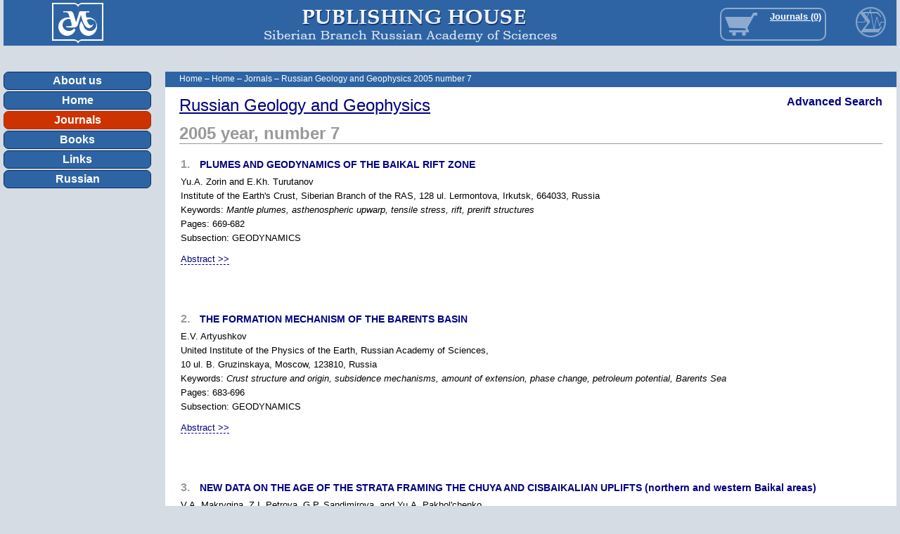

--- FILE ---
content_type: text/html; charset=UTF-8
request_url: https://sibran.ru/en/journals/issue.php?ID=120399
body_size: 7829
content:
<!DOCTYPE html PUBLIC "-//W3C//DTD XHTML 1.0 Transitional//EN" "http://www.w3.org/TR/xhtml1/DTD/xhtml1-transitional.dtd">
<html xmlns="http://www.w3.org/1999/xhtml" xml:lang="ru" lang="ru">
<head>
<link media="print" href="/include/print.css" rel="stylesheet" type="text/css">
<link rel="shortcut icon" type="image/x-icon" href="/bitrix/templates/english/favicon.ico" />
<script type="text/javascript" src="/bitrix/templates/english/jquery/jquery-1.4.2.min.js"></script>
<meta http-equiv="Content-Type" content="text/html; charset=UTF-8" />
<meta name="robots" content="index, follow" />
<link href="/bitrix/cache/css/s1/english/page_f29d1c61cd5f445eb8154f7438d2a1d8/page_f29d1c61cd5f445eb8154f7438d2a1d8_v1.css?1768883213737" type="text/css"  rel="stylesheet" />
<link href="/bitrix/cache/css/s1/english/template_8e68f8d698a85510b5318b49aacb6323/template_8e68f8d698a85510b5318b49aacb6323_v1.css?176888321311976" type="text/css"  data-template-style="true" rel="stylesheet" />
<script>if(!window.BX)window.BX={};if(!window.BX.message)window.BX.message=function(mess){if(typeof mess==='object'){for(let i in mess) {BX.message[i]=mess[i];} return true;}};</script>
<script>(window.BX||top.BX).message({"JS_CORE_LOADING":"Загрузка...","JS_CORE_NO_DATA":"- Нет данных -","JS_CORE_WINDOW_CLOSE":"Закрыть","JS_CORE_WINDOW_EXPAND":"Развернуть","JS_CORE_WINDOW_NARROW":"Свернуть в окно","JS_CORE_WINDOW_SAVE":"Сохранить","JS_CORE_WINDOW_CANCEL":"Отменить","JS_CORE_WINDOW_CONTINUE":"Продолжить","JS_CORE_H":"ч","JS_CORE_M":"м","JS_CORE_S":"с","JSADM_AI_HIDE_EXTRA":"Скрыть лишние","JSADM_AI_ALL_NOTIF":"Показать все","JSADM_AUTH_REQ":"Требуется авторизация!","JS_CORE_WINDOW_AUTH":"Войти","JS_CORE_IMAGE_FULL":"Полный размер"});</script>

<script src="/bitrix/js/main/core/core.min.js?1739264180225181"></script>

<script>BX.Runtime.registerExtension({"name":"main.core","namespace":"BX","loaded":true});</script>
<script>BX.setJSList(["\/bitrix\/js\/main\/core\/core_ajax.js","\/bitrix\/js\/main\/core\/core_promise.js","\/bitrix\/js\/main\/polyfill\/promise\/js\/promise.js","\/bitrix\/js\/main\/loadext\/loadext.js","\/bitrix\/js\/main\/loadext\/extension.js","\/bitrix\/js\/main\/polyfill\/promise\/js\/promise.js","\/bitrix\/js\/main\/polyfill\/find\/js\/find.js","\/bitrix\/js\/main\/polyfill\/includes\/js\/includes.js","\/bitrix\/js\/main\/polyfill\/matches\/js\/matches.js","\/bitrix\/js\/ui\/polyfill\/closest\/js\/closest.js","\/bitrix\/js\/main\/polyfill\/fill\/main.polyfill.fill.js","\/bitrix\/js\/main\/polyfill\/find\/js\/find.js","\/bitrix\/js\/main\/polyfill\/matches\/js\/matches.js","\/bitrix\/js\/main\/polyfill\/core\/dist\/polyfill.bundle.js","\/bitrix\/js\/main\/core\/core.js","\/bitrix\/js\/main\/polyfill\/intersectionobserver\/js\/intersectionobserver.js","\/bitrix\/js\/main\/lazyload\/dist\/lazyload.bundle.js","\/bitrix\/js\/main\/polyfill\/core\/dist\/polyfill.bundle.js","\/bitrix\/js\/main\/parambag\/dist\/parambag.bundle.js"]);
</script>
<script>(window.BX||top.BX).message({"LANGUAGE_ID":"ru","FORMAT_DATE":"DD.MM.YYYY","FORMAT_DATETIME":"DD.MM.YYYY HH:MI:SS","COOKIE_PREFIX":"BITRIX_SM","SERVER_TZ_OFFSET":"10800","UTF_MODE":"Y","SITE_ID":"s1","SITE_DIR":"\/","USER_ID":"","SERVER_TIME":1769542758,"USER_TZ_OFFSET":14400,"USER_TZ_AUTO":"Y","bitrix_sessid":"e7ef2ce8ea9b77aad104917a29acc672"});</script>


<script>BX.setJSList(["\/bitrix\/components\/bitrix\/search.title\/script.js"]);</script>
<script>BX.setCSSList(["\/bitrix\/templates\/english\/components\/bitrix\/catalog.section\/journal_articles\/style.css","\/bitrix\/templates\/english\/components\/bitrix\/sale.basket.basket.line\/en_journals\/style.css","\/bitrix\/templates\/english\/components\/bitrix\/menu\/vertical\/style.css","\/bitrix\/templates\/english\/styles.css","\/bitrix\/templates\/english\/template_styles.css"]);</script>


<script  src="/bitrix/cache/js/s1/english/template_a13d37701540370972766ea174a912ca/template_a13d37701540370972766ea174a912ca_v1.js?17688832136883"></script>
<script>var _ba = _ba || []; _ba.push(["aid", "0e50083fa4550d651e8dc24c367af951"]); _ba.push(["host", "sibran.ru"]); (function() {var ba = document.createElement("script"); ba.type = "text/javascript"; ba.async = true;ba.src = (document.location.protocol == "https:" ? "https://" : "http://") + "bitrix.info/ba.js";var s = document.getElementsByTagName("script")[0];s.parentNode.insertBefore(ba, s);})();</script>


<script type="text/javascript" src="/bitrix/templates/english/script.js"></script>
<script type="text/javascript" src="/bitrix/templates/english/ps_lib/all.js"></script>

<script type="text/javascript" src="/bitrix/templates/english/ps_lib/highslide/highslide.js"></script>
<link rel="stylesheet" type="text/css" href="/bitrix/templates/english/ps_lib/highslide/highslide.css" />

<script type="text/javascript">
    hs.graphicsDir = '/bitrix/templates/english/ps_lib/highslide/graphics/';
    hs.outlineType = 'rounded-white';
    hs.wrapperClassName = 'draggable-header';
</script>

<title>Russian Geology and Geophysics 2005 number 7</title>

<script type="text/javascript">if (document.documentElement) { document.documentElement.id = "js" }</script>
</head>

<body>
<div class="only_print">
	<img src="/bitrix/templates/english/images/_logo.png"  alt="Publishing House SB RAS: " title="Publishing House SB RAS" /><h2>Publishing House SB RAS:</h2>
  Address of the Publishing House SB RAS: <br>
Morskoy pr. 2, 630090 Novosibirsk, Russia 
</div>
<div id="panel"></div>

<table id="td_header" cellpadding="0" cellspacing="0">
  <tr>
    <td id="logo"><a href="http://sibran.ru/en/" ><img src="/bitrix/templates/english/images/logo.png"  /></a></td>
    <td id="header_middle"><a href="http://sibran.ru/en/" ><img src="/bitrix/templates/english/images/soran_logo_ENG.png"  /></a></td>
    <td id="header_right">
        <div class="cart_line" title="Your basket">
					<div class="basket-line">
	<a href="http://sibran.ru/en/personal/jo_basket.php" target="_parent">Journals (0)</a>
		</div>



    		        </div>
    </td>
  </tr>
  <tr>
  	<td id="header_dop" colspan=3>
            <iframe id="eng_profile" src="http://eng.sibran.ru/en/eng_profile_link.php" 
                scrolling="no" frameborder='0'></iframe>
    </td>
  </tr>
</table>

<table id="limited" cellpadding="0" cellspacing="0">
  <tr>
    <td id="td_left">
      <div class="menu_left">
<ul>
		<li><a href="http://sibran.ru/en/about/">About us</a></li>
		<li><a href="http://sibran.ru/en">Home</a></li>
		<li class="selected"><a href="http://sibran.ru/en/journals/">Journals</a></li>
		<li><a href="http://sibran.ru/en/books/">Books</a></li>
		<li><a href="http://sibran.ru/en/about/links.php">Links</a></li>
		<li><a href="http://sibran.ru/">Russian</a></li>
</ul> 			</div><br><br>
        
        <div class="menu_books">
                  </div>


      <div id="baners">
<p>
  <br />
</p>
 			</div>

<!--
      <div id="breadcrumb-search"><font color="#FF0000">Cannot find 'store' template with page ''</font>      </div>
-->
    </td>
    <td id="spacer_v"></td>
    <td id="td_right">

    	<h1 class="h1_main">
    	<div id="breadcrumb">
<a href="/en/">Home</a><i> &ndash; </i><a href="/en/">Home</a><i> &ndash; </i><a href="/en/journals/">Jornals</a><i> &ndash; </i><span>Russian Geology and Geophysics 2005 number 7</span></div>    	<!--<iframe src="http://eng.sibran.ru/en/breadcrumb.php" 
                scrolling="no" frameborder='0'></iframe>-->
			</h1>
 
<div class="catalog-section">

  <h4 style="float: right; margin: 0; font-size: 16px"><a href="/en/journals/search_articles.php?id=113&set_filter=search">Advanced Search</a></h4>

				<h2><a href="/en/journals/GiG/">Russian Geology and Geophysics</a></h2>				  <h3>2005				    year, number 7					</h3>
				
		
			<table cellpadding="0" cellspacing="2" border="0" width=100% id="bx_3966226736_125490">
				<tr>
					<td valign="top">
																		<h4>
															<div class="num">1.</div>
													<a href="/en/journals/issue.php?ID=120399&ARTICLE_ID=125490" title="open this article">PLUMES AND GEODYNAMICS OF THE BAIKAL RIFT ZONE</a></h4>
						<p>
						Yu.A. Zorin and E.Kh. Turutanov<br>

						Institute of the Earth&#39s Crust, Siberian Branch of the RAS, 128 ul. Lermontova, Irkutsk, 664033, Russia<br>
													Keywords: <i>Mantle plumes, asthenospheric upwarp, tensile stress, rift, prerift structures</i><br>
												Pages: 669-682<br>						Subsection: GEODYNAMICS<br>
																					<div class="toggle_parent">
									<a class="toggle_link" ps_html="hide">Abstract &gt;&gt;</a>
									<div class="toggle_block">The position of mantle plumes detected from geophysical data has been correlated to Late Cenozoic and prerift geology and to the present-day lithospheric structure. Quantitative estimates of horizontal lithospheric stress were obtained for viscous drag produced by plume material spreading laterally over the asthenosphere and for the potential energy stored in the asthenospheric upwarp beneath the Baikal rift. The development of the upwarp is responsible for tensile stress in the lithosphere sufficient to induce normal faulting and rifting. The plumes apparently supply hot mantle material into the upwarp, otherwise it would inevitably degrade by cooling and would be unable to evolve as a gravity instability. The Baikal rift owes its origin to both the activity of plumes and the existence of prerift lithospheric structures whose orientation relative to far-field forces associated with the India-Eurasia collision did not conflict with rifting-related extension.</div>
								</div>
																			                        																														</p>
					</td>
				</tr>
			</table>

						<br><br>
      				
		
			<table cellpadding="0" cellspacing="2" border="0" width=100% id="bx_3966226736_125491">
				<tr>
					<td valign="top">
																		<h4>
															<div class="num">2.</div>
													<a href="/en/journals/issue.php?ID=120399&ARTICLE_ID=125491" title="open this article">THE FORMATION MECHANISM OF THE BARENTS BASIN</a></h4>
						<p>
						E.V. Artyushkov<br>

						United Institute of the Physics of the Earth, Russian Academy of Sciences,<br> 10 ul. B. Gruzinskaya, Moscow, 123810, Russia<br>
													Keywords: <i>Crust structure and origin, subsidence mechanisms, amount of extension, phase change, petroleum potential, Barents Sea</i><br>
												Pages: 683-696<br>						Subsection: GEODYNAMICS<br>
																					<div class="toggle_parent">
									<a class="toggle_link" ps_html="hide">Abstract &gt;&gt;</a>
									<div class="toggle_block">The 16-20 km deep Barents basin is among world deepest sedimentary basins. Its eastern part occupied by the East Barents subbasin develops upon very thin consolidated crust with high P velocities. It is often interpreted as oceanic crust, though the thickness of sediments (up to 10-12 km) accumulated after the subsidence of oceanic crust would have completed far exceeds the amount necessary to fill an oceanic basin. The Moho is underlain by an ~20 km thick layer of heavy mafic rocks with crustal chemical signatures and P velocities typical of garnet granulite and eclogite, intermediate between crustal and mantle velocities. Thus, the total thickness of consolidated rocks, including those above and below the Moho, amounts to 35-40 km and indicates its continental origin. A lithospheric extension of 10-15% can be hypothesized but cannot be verified because the available penetration of seismic profiling is limited to 12-14 km. Most of subsidence in the East Barents basin was caused by phase-change consolidation of the lower crust anyway.<br>A granitic layer is present in the thin crust over the greatest part of the Barents basin. Its large-scale subsidence is commonly explained by strong lithospheric extension but this explanation contradicts the seismogeological evidence that extension was weak almost throughout the basin. It can allow for only 5 % of subsidence which was to the greatest extent caused by phase change in the lower crust. Rapid subsidence at the Early/Middle Permian boundary and in the Late Jurassic produced relatively deep seas providing a favorable environment for the formation of the Barents petroleum province.</div>
								</div>
																			                        																														</p>
					</td>
				</tr>
			</table>

						<br><br>
      				
		
			<table cellpadding="0" cellspacing="2" border="0" width=100% id="bx_3966226736_125492">
				<tr>
					<td valign="top">
																		<h4>
															<div class="num">3.</div>
													<a href="/en/journals/issue.php?ID=120399&ARTICLE_ID=125492" title="open this article">NEW DATA ON THE AGE OF THE STRATA FRAMING THE CHUYA AND CISBAIKALIAN UPLIFTS (northern and western Baikal areas)</a></h4>
						<p>
						V.A. Makrygina, Z.I. Petrova, G.P. Sandimirova, and Yu.A. Pakhol&#39chenko<br>

						Institute of Geochemistry, Siberian Branch of the RAS, 1a ul. Favorskogo, <br>Irkutsk, 664033, Russia<br>
													Keywords: <i>Geochemistry, geochronology, paleoreconstructions, stratigraphy</i><br>
												Pages: 697-706<br>						Subsection: PETROLOGY, GEOCHEMISTRY AND MINERALOGY<br>
																					<div class="toggle_parent">
									<a class="toggle_link" ps_html="hide">Abstract &gt;&gt;</a>
									<div class="toggle_block">New Rb-Sr dates have been obtained for metabasalts of the Tyya Formation of the Olokit structure-lithological complex (SLC) (927&#0177;10 Ma), as well as model Nd ages for the Purpol (Patom SLC) and Anai (Sarma SLC) Formations (2.54 and 2.61-2.82 Ga, respectively). The Tyya metabasalts are intermediate in geochemical composition between flood basalts and N-MORB and were produced from a primitive source ((<sup>87</sup>Sr/<sup>86</sup>Sr)<sub>0</sub> = 0.7025-0.7032). They are similar to metabasalts of the Medvezhevka and Anai Formations that occur at the same stratigraphic level. High-alumina schists and quartzites of the Purpol and Anai Formations are compositionally identical to redeposited weathering crusts and, together with the Tuluokit Formation of the Olokit SLC, form a single basal level of the Patom SLC, which frames the Chuya and Cisbaikalian uplifts of the Precambrian basement of the Siberian Platform. We have summarized data on the ages of all formations of the northern Baikal area published for the last 15 years and have considered the evolution history of these objects.</div>
								</div>
																			                        																														</p>
					</td>
				</tr>
			</table>

						<br><br>
      				
		
			<table cellpadding="0" cellspacing="2" border="0" width=100% id="bx_3966226736_125493">
				<tr>
					<td valign="top">
																		<h4>
															<div class="num">4.</div>
													<a href="/en/journals/issue.php?ID=120399&ARTICLE_ID=125493" title="open this article">NEW DATA ON THE Rb-Sr AGE OF DIKE BELTS IN WESTERN TRANSBAIKALIA</a></h4>
						<p>
						M.G. Shadaev, V.B. Khubanov, and V.F. Posokhov<br>

						Geological Institute, Siberian Branch of the RAS, 6a ul. Sakh&#39yanovoi, <br>Ulan Ude, 670047, Russia<br>
													Keywords: <i>Rifting, dike belts, bimodal magma series, Rb-Sr isotopic ages, Transbaikalia</i><br>
												Pages: 707-715<br>						Subsection: PETROLOGY, GEOCHEMISTRY AND MINERALOGY<br>
																					<div class="toggle_parent">
									<a class="toggle_link" ps_html="hide">Abstract &gt;&gt;</a>
									<div class="toggle_block">Dike belts of NE strike, up to 100 km long and 12-15 km wide, have been recognized in the central area of western Transbaikalia. These are subparallel near-vertical dikes of trachybasalts, syenite-porphyries, trachydacites, and trachyrhyodacites. According to chemical composition, the dike rocks form a bimodal alkaline magma series. Rb-Sr isotope dating of the syenite-porphyry dikes showed that the dike belts formed in the Late Carboniferous-Early Permian (300-285 Myr ago), nearly simultaneously with the formation of massifs of alkali <I> A </I>-type granites and volcanic fields composed of bimodal trachybasalt-trachyte and comendite associations of the North Mongolian-Transbaikalian rift belt.</div>
								</div>
																			                        																														</p>
					</td>
				</tr>
			</table>

						<br><br>
      				
		
			<table cellpadding="0" cellspacing="2" border="0" width=100% id="bx_3966226736_125494">
				<tr>
					<td valign="top">
																		<h4>
															<div class="num">5.</div>
													<a href="/en/journals/issue.php?ID=120399&ARTICLE_ID=125494" title="open this article">NEPHELINE SYENITES OF DIFFERENT ALKALINITY TYPES OF THE ALTAI-SAYAN AREA AND GEOLOGIC CONDITIONS OF THEIR FORMATION</a></h4>
						<p>
						V.N. Dovgal&#39<br>

						Institute of Geology, Siberian Branch of the RAS, 3 prosp. Akad. Koptyuga,<br> Novosibirsk, 630090, Russia<br>
													Keywords: <i>Nepheline syenites, type of alkalinity, zoning, Altai-Sayan area</i><br>
												Pages: 716-724<br>						Subsection: PETROLOGY, GEOCHEMISTRY AND MINERALOGY<br>
																					<div class="toggle_parent">
									<a class="toggle_link" ps_html="hide">Abstract &gt;&gt;</a>
									<div class="toggle_block">By the example of the Altai-Sayan area, a more detailed classification of nepheline syenites by the type of alkalinity &#40;the degree of their K-Na enrichment&#41; is proposed. Six groups of nepheline syenites have been recognized, which formed under different geologic conditions. Zonal distribution of syenites of different alkalinity types throughout the Siberian craton has been established. The K-richest varieties occur along the craton boundary.</div>
								</div>
																			                        																														</p>
					</td>
				</tr>
			</table>

						<br><br>
      				
		
			<table cellpadding="0" cellspacing="2" border="0" width=100% id="bx_3966226736_125495">
				<tr>
					<td valign="top">
																		<h4>
															<div class="num">6.</div>
													<a href="/en/journals/issue.php?ID=120399&ARTICLE_ID=125495" title="open this article">ELECTRON PROBE MICROANALYSIS OF Cr-SPINEL FOR ZINC AND NICKEL TRACES AS APPLIED TO STUDY OF THE GEOTHERMOMETRY OF PERIDOTITES</a></h4>
						<p>
						Yu.G. Lavrent&#39ev, L.V. Usova, V.N. Korolyuk, and A.M. Logvinova<br>

						United Institute of Geology, Geophysics, and Mineralogy, Siberian Branch of the RAS,<br>3 prosp. Akad. Koptyuga, Novosibirsk, 630090, Russia<br>
													Keywords: <i>Geothermometry, electron probe microanalysis, peridotites, Cr-spinel</i><br>
												Pages: 725-730<br>						Subsection: PETROLOGY, GEOCHEMISTRY AND MINERALOGY<br>
																					<div class="toggle_parent">
									<a class="toggle_link" ps_html="hide">Abstract &gt;&gt;</a>
									<div class="toggle_block">Spinel geothermometer, based on proton microprobe determination of Zn content &#40;and in qualitative analysis, Ni content as well&#41;, was reproduced by applying electron microprobing. The analyses were carried out on Camebax Micro and JXA-8100 microprobes. The accuracy of determination, estimated as the difference between the data obtained by proton and electron microprobing, was 0.004-0.005&#37;, and the repeatability standard deviation estimated from replicate measurements is ca. 0.003&#37;. The temperature standard deviation was 20-30</div>
								</div>
																			                        																														</p>
					</td>
				</tr>
			</table>

						<br><br>
      				
		
			<table cellpadding="0" cellspacing="2" border="0" width=100% id="bx_3966226736_125496">
				<tr>
					<td valign="top">
																		<h4>
															<div class="num">7.</div>
													<a href="/en/journals/issue.php?ID=120399&ARTICLE_ID=125496" title="open this article">LARGE EARTHQUAKES IN THE BAIKAL REGION AND MONGOLIA: RECURRENCE TIME AND PROBABILITY</a></h4>
						<p>
						A.V. Klyuchevskii, V.M. Dem&#39yanovich, and G. Bayar*<br>

						Institute of the Earth&#39s Crust, Siberian Branch of the RAS,<br> 128 ul. Lermontova, Irkutsk, 664033, Russia<br>* Research Center of Astronomy and Geophysics,<br> Mongolian Academy of Sciences, Ulaanbaatar, Mongolia<br>
													Keywords: <i>Large earthquakes, energy class, magnitude, recurrence time, probability, Baikal region, Mongolia</i><br>
												Pages: 731-745<br>						Subsection: GEOPHYSICS<br>
																					<div class="toggle_parent">
									<a class="toggle_link" ps_html="hide">Abstract &gt;&gt;</a>
									<div class="toggle_block">Recurrence time and probability for large and great earthquakes in the Baikal region and Mongolia were estimated within the limits of an inhomogeneous faulting model using the maximum entropy principle and assuming Poisson distribution of events. The predicted recurrence times of <I> K<sub>P</sub></I> = 18 earthquakes are 220 years for the Baikal region, 370, 470, and 430 years for the southwestern, central, and northeastern subregions, and 210 years for Mongolia, if the maximum energy of characteristic events is taken as <I> K<sub>P</sub></I><sub> max </sub> = 19. At <I> K<sub>P</sub></I><sub> max </sub> = 19, the events that may occur in the future 50 years within these territories to a 10% probability are expected to release the energies corresponding to classes 18.39, 18.15, 18.00, 18.06, and 18.42; the estimated probabilities (<I> P </I>) for <I> K<sub>P</sub> </I> = 18.0 events within 50 years are 0.20, 0.13, 0.10, 0.11, and 0.21, respectively.</div>
								</div>
																			                        																														</p>
					</td>
				</tr>
			</table>

						<br><br>
      				
		
			<table cellpadding="0" cellspacing="2" border="0" width=100% id="bx_3966226736_125497">
				<tr>
					<td valign="top">
																		<h4>
															<div class="num">8.</div>
													<a href="/en/journals/issue.php?ID=120399&ARTICLE_ID=125497" title="open this article">DETECTION OF SEISMIC SOURCES AT HIGH NOISE BY EMISSION TOMOGRAPHY</a></h4>
						<p>
						Yu.A. Kugaenko<br>

						RAS Geophysical Surveys, Kamchatka Filial, 9 Piip blv., <br>683006, Petropavlovsk-Kamchatsky, Russia<br>
													Keywords: <i>Seismology, seismic emission, emission tomography</i><br>
												Pages: 746-757<br>						Subsection: GEOPHYSICS<br>
																					<div class="toggle_parent">
									<a class="toggle_link" ps_html="hide">Abstract &gt;&gt;</a>
									<div class="toggle_block">Numerical modeling using the semblance parameter has demonstrated high efficiency and noise immunity of emission tomography in reconstructing the spatial distribution of small seismic sources in the crust at single-component acquisition. High noise of additive &#40;low signal/noise ratio&#41; and parametric &#40;lateral inhomogeneities&#41; origin deteriorates the quality of source imaging but does not rule out the possibility to create the image. The modeling implies signals limited within a certain estimated frequency bandwidth.</div>
								</div>
																			                        																														</p>
					</td>
				</tr>
			</table>

						<br><br>
      		

	<br /></div>
<div id="debug"></div>
 		</td> 			 	</tr>
   </tbody>
</table>
 		 
<div id="footer">Address: <br>
 Morskoy pr. 2, 630090 Novosibirsk, Russia<br>
<div>
 <br>
</div>
 <br></div>
	
<script type="text/javascript">Links2Slide('td_right')</script>

 </body>
</html>




--- FILE ---
content_type: text/css
request_url: https://sibran.ru/bitrix/cache/css/s1/english/template_8e68f8d698a85510b5318b49aacb6323/template_8e68f8d698a85510b5318b49aacb6323_v1.css?176888321311976
body_size: 3240
content:


/* Start:/bitrix/templates/english/components/bitrix/sale.basket.basket.line/en_journals/style.css?1738739389113*/
.basket-line {float: right;}
.basket-line A {color: #fff; font: bold 13px Arial; text-decoration: underline;}




/* End */


/* Start:/bitrix/templates/english/components/bitrix/menu/vertical/style.css?17387393892*/


/* End */


/* Start:/bitrix/templates/english/styles.css?1738739389608*/
img {border:0 none;}

.only_print {display: none}
hr, .hr
{
	border-top:1px solid;
	display:block;
	font-size:1px;
	height:1px;
	line-height:1px;
	margin:12px 0;
	overflow:hidden;
	padding:0;
}

#workarea ul { list-style-type: none;  padding:0; margin: 0 0 0 1.5em;}
#workarea ul li:before { content:'\2014\a0'; }
#workarea ul li
{
	behavior:expression( !this.before  ? this.before = this.innerHTML = '<span class="dash">��</span>' + this.innerHTML :'' );
	text-indent:-1.35em;
	margin: 0.6em 0
}

#workarea ul ul { padding:0 0 0 1.5em; margin: 0.6em 0}
.my_nowrap {font-weight: normal; white-space: nowrap}

/* End */


/* Start:/bitrix/templates/english/template_styles.css?173873938910383*/
/*-- ����� ----------------------------------------------------*/
html, body, div, span
h1, h2, h3, h4, h5, h6, p,
a, img, ul, li,
form, label, legend,
table, caption, tbody, tfoot, thead, tr, th, td {padding: 0; margin: 0;}

/*BODY {padding: 0 5px; background: url(/bitrix/templates/english/images/fon_str.png); font-family: Arial}*/
BODY {padding: 0 5px; background: #D5DCE4; font-family: Arial}
P {text-indent: 0; margin: 0 0 10px 0;}
.only_print {display: none}
#logo_print {display: none}
img {border: none; }

h1, h2, h3, h4, h5, h6 {font-family: Arial; font-weight: normal; margin: 12px 0 6px 0}
h3, h4, h5, h6 {font-weight: bold}

h1 {font-size: 24px; line-height: 24px; margin: 0 0 12px 0}
h2 {font-size: 20px}
h3 {font-size: 16px}
h4 {font-size: 14px}
h5 {font-size: 12px}
h6 {font-size: 11px}

HR {height: 0; border: 0; border-top: 1px solid #2E64A4 }
SUP {font-size: 0.8em}

.clearing {clear: both}
.toggle_link {cursor: pointer}
.pdf {margin-top: 5px; padding-left: 20px; background: url(/bitrix/templates/english/images/pdf.gif) 0 50% no-repeat}

/*-- ��������� ----------------------------------------------------*/
#td_header {width: 100%; min-width: 900px;  height: 65px;}
#limited {width: 100%; min-width: 900px; border: 0;}

#logo {width: 210px; height: 65px; text-align: center; background: #2e64a4}
#header_middle {text-align: center; padding: 5px 0 0 60px; background: #2e64a4}
#header_right {width: 250px; text-align: right; padding: 0 100px 0 30px; background: #2e64a4 url(/bitrix/templates/english/images/sigma.png) top right no-repeat; font: 11px Arial; color: #fff;}
#header_right A, #header_right A:visited {color: #fff;}
#header_right .cart_line {float: right; height: 40px; width: 92px; margin-top: 5px; padding: 3px 5px 0 50px; font: bold 13px Arial; color: #fff; background: url(/bitrix/templates/english/images/icon_market.gif) 5px 5px no-repeat; border: solid 2px #8EABCE; border-radius: 10px}
#header_right .cart_line A, #header_right .cart_line A:visited {display: block; margin-bottom: 2px; text-decoration: underline}
#header_dop {text-align: right; padding: 9px 0px 10px 0;  font: bold 12px/6px Arial;}
#header_dop A, #header_dop A:visited {color: #2E64A4;}
#spacer_v {width: 20px;}
#td_left {width: 121px; text-align: center; vertical-align: top}
#td_left #baners {text-align: center; margin: 5px 0;}
#td_left #baners IMG {margin-bottom: 10px;}
#td_left input {width: 114px;}

#td_right {vertical-align: top; padding: 0 20px 20px 20px; background: url(/bitrix/templates/english/images/fon_right.png) repeat; font: 13px/20px Arial;}
#td_right {vertical-align: top; padding: 0 20px 20px 20px; background: #fff; font: 13px/20px Arial;}
#td_right A {color: #000080;}
#td_right A:hover {color: #ff0000;}
#td_right H1.h1_main {height: 16px; padding: 3px 20px; margin: 0 -20px 10px -20px; background: #2E64A4; font: 12px Arial; color: #fff;}
#td_right H1.h1_main A, #td_right H1.h1_main A:visited {color: #fff; text-decoration: none}
#td_right H1.h1_main A:hover {text-decoration: underline}
#td_right UL {margin-left: 20px;}

#footer {width: 100%; padding: 10px 0; text-align: center;  font-size: 12px;}
#footer A {color: #000080; font-size: 12px; text-decoration: none}
#footer A:hover {color: #ff0000;}

/*-- ����� ���� ----------------------------------------------------*/
.menu_left UL {width: 210px; list-style: none; vertical-align: top; text-align: center; font: bold 16px Arial;}
.menu_left LI {width: 100%;}
.menu_left A, .menu_left A:visited {display: block; margin-bottom: 2px; padding: 3px 0; color: #ffffff; text-decoration: none;  border: 1px solid #0a2f5c; border-width: 1px; border-radius: 7px; background-color: #2e64a4;}
.menu_left A:hover {background-color: #2b2c64;}
.menu_left LI.link_to_eng A {background-color: #e6eaf0; color: #000080; border-top: 1px solid #000000;}
.menu_left LI.link_to_eng A:hover {background-color: #ffffff;}
.menu_left LI.selected A, .menu_left #LI.selected A:visited {background-color: #cc3300; border-color: #ac2d00}
.menu_left LI.selected A:hover {background-color: #ff0000;}

/*-- ���� ������----------------------------------------------------*/
.menu_books {margin: 20px 0;}
.menu_books UL {width: 200px; list-style: none; background: #E8EBF0; margin: 0; text-align: left; font: bold 12px Arial;
    padding: 10px; border-radius: 7px; }
.menu_books UL LI {background: url(/bitrix/templates/english/images/bul.png) 0 5px no-repeat; padding-left: 10px;}
.menu_books UL UL {width: 190px; margin: 5px 0 15px 0; padding: 0; font: 12px Arial;}
.menu_books UL LI LI {background: none; padding-left: 0;}
.menu_books LI {margin-bottom: 5px;}
.menu_books A, .menu_books A:visited {text-decoration: none; color: #000080}
.menu_books A:hover {text-decoration: underline}
.menu_books A.selected {color: #cc3300}
.menu_books HR {height: 0; border: 0; border-top: solid 5px #D5DCE4}

/*-- ������ ������ ----------------------------------------------------*/
.catalog-item-list {margin-top: 10px;}
.catalog-item-list A:hover {text-decoration: none}
TR.catalog-item>TD {vertical-align: top; padding: 10px 0; border-top: solid 1px #2E64A4}
DIV.catalog-item {margin-top: 10px; padding-top: 10px; border-top: solid 1px #2E64A4}
.catalog-item {clear: both}
.catalog-item IMG {width: 80px; margin: 0 10px 10px 0;}
          .catalog-detail-image IMG {float: left; margin: 0 20px 20px 0;}
.catalog-item-title {font-weight: bold}
.catalog-item-price, .catalog-detail-price {color: #337B67; font: bold 18px Trebuchet MS}

#td_right A.catalog-item-buy, #td_right A.catalog-item-in-the-cart {display: inline-block; margin-left: 20px; padding: 3px 7px; width: 100px; text-decoration: none; color: #fff; font: bold 13px Trebuchet MS; background: #337B67; border: 2px solid #fff; border-left-width: 0; border-radius: 0 100px 100px 0}
#td_right A.catalog-item-buy:hover, #td_right A.catalog-item-in-the-cart {background: #681400;}
#td_right .catalog-item-title A, #td_right .catalog-item-title A:visited {color: #000; }
#td_right .catalog-item-title A:hover {text-decoration: underline}
.more_text {white-space: nowrap}
#td_right A.req_link, .req_link {margin: 10px 0 0 0}

.catalog-item-sorting LABEL {font: bold 16px Arial}
.catalog-item-sorting A {display: inline-block; margin-right: 0px; padding: 1px 3px; border: solid 1px transparent; }
#td_right .catalog-item-sorting A:hover, #td_right .catalog-item-sorting A.selected {border: solid 1px #000080; color: #000080; background: #F3F3F3; border-radius: 5px;}
.catalog-item-sorting A.selected {font-weight: bold}


/*-- ����� ��� �������. ������������ �  sale.personal.order � � ������� ----------------------------------------------------*/
.order-item, .order-filter {margin-bottom: 35px;}
.order-title {margin-bottom: 7px; font: bold 16px Arial; color: #625D4F}
.order-title A, .order-title A: visited {text-decoration: underline}
.order-info INPUT, .order-info TEXTAREA, .order-info SELECT	{margin-bottom: 3px; padding: 3px; border: solid 1px #ccc; font: 16px Arial; color: #666}
.order-info TD	{padding-right: 5px;}
.order-buttons .btn {height: 35px; color: #756F61; font: bold 14px Arial; padding: 4px; background-color: #e2ded9; cursor: pointer;}
.order-buttons .btn:hover {background-color: #e8e5d4}
.order-status-links .btn {width: 100px; float: left; margin: 10px 10px 0 0; padding-top: 2px}
.order-props P {margin: 0}
.order-items h4 {margin: 5px 0;}
#td_center .order-items OL {margin: 0 0 10px 40px; padding: 0; list-style-type: decimal}
.order-full-summary TD {padding: 1px 3px;}

TABLE.cart-items {margin: 10px 0; background: #fff; border: solid 1px #ccc; border-width: 0 1px 1px 0}
TABLE.cart-items TD {padding: 5px; border: solid 1px #ccc; border-width: 1px 0 0 1px}

TABLE.cart-items THEAD TD {font-weight: bold;}
TABLE.cart-items TBODY .cart-item-price, TABLE.cart-items TFOOT .cart-item-price {white-space: nowrap; text-align: right; font-weight: bold; color: #048774;}
TABLE.cart-items TFOOT .cart-item-name {text-align: right}
TABLE.cart-items TBODY .cart-item-quantity {text-align: center}
TABLE.cart-items TBODY INPUT {border: solid 1px #ccc; text-align: right}
TABLE.cart-items TBODY .cart-delete-item {padding-left: 20px; background: url(/bitrix/templates/promsoft/images/del.gif) no-repeat}

/*-- ������� �������� ��� ������ � ��� ������� ----------------------------------------------------*/
.div_2_on_page {float: left; width: 67%;}
.div_2_on_page .catalog-item-list {margin-right: 30px}
#div_less {float: left; width: 33%;}
#jurnals_in_main {width: 33%}
          #jurnals_in_main LI {margin: 4px 0}

/*-- ����� � �������� �� ���������� ��� ������ � �������� ----------------------------------------------------*/
DIV.catalog-item-filter {margin: 10px 0 30px 0}
.catalog-item-filter TD {vertical-align: top; padding: 2px 3px}
.catalog-item-filter-title { margin-bottom: 10px;}
#td_right .catalog-item-filter-title A {font: 18px Arial; margin-bottom: 10px; color: #000; border-bottom: 1px dashed #000}
.filter-textbox INPUT {width: 400px;}
.filter-dropdown SELECT {width: 406px;}

.catalog-item-filter A, .catalog-item-filter A:visited {text-decoration: none}

#catalog_item_filter_body {display: none}
.filter-active #catalog_item_filter_body {display: block}


/*-- ��������� ������� ----------------------------------------------------*/
  .tbl_price {background: #000}
  .tbl_price TD, .tbl_price TH {background: #fff; padding: 3px 5px; vertical-align: middle; text-align: center}
  .tbl_price TH {background: #fff}
  .tbl_price TR.odd_even1 {background: #fff}
  .tbl_price TR.odd_even0 {background:#F1F3F3}
  .tbl_price .odd_even TD {background:#fff}
  .tbl_price TD.aleft {text-align: left}
  .tbl_price TD.aright {text-align: right}

/*-- ����� ----------------------------------------------------*/
.form_main {background: #F6F6F7; border: 1px solid #D4E2E3; padding: 10px;}
.form_main INPUT, .form_main TEXTAREA {width: 100%; border: solid 1px #D5DCE4}
.form_main .txt {width: auto; padding: 5px 5px 5px 10px; text-align: right; vertical-align: top;}
.form_main .btn {height: 22px; width: 101%; background: #D5DCE4; border: solid 1px #D5DCE4; border-color: #fff #a3afbc #a3afbc #fff; cursor: pointer;}

/*------------------------------------------------------*/

#journals_link {border: 0; height: 18px; width: 90px;}
#eng_profile { height: 18px; border: 0; }

.text .text_number {font-size: 16px; padding: 0 2px}

.ps_alert {
	display: none; position: absolute; 
	width: 200px; padding: 10px; 
	font-weight: bold;
	background: #E8EBF0; 
	border: solid 2px #2E64A4; 
	border-radius: 5px;
}

/* End */
/* /bitrix/templates/english/components/bitrix/sale.basket.basket.line/en_journals/style.css?1738739389113 */
/* /bitrix/templates/english/components/bitrix/menu/vertical/style.css?17387393892 */
/* /bitrix/templates/english/styles.css?1738739389608 */
/* /bitrix/templates/english/template_styles.css?173873938910383 */
